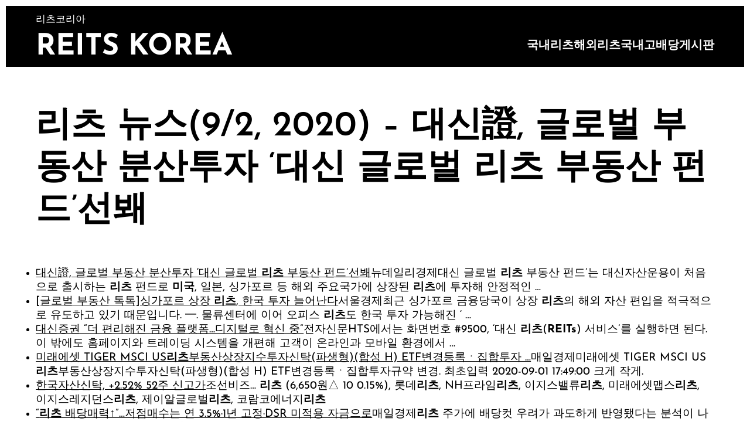

--- FILE ---
content_type: text/html; charset=UTF-8
request_url: http://reitskorea.co.kr/archives/519
body_size: 65004
content:
<!DOCTYPE html>
<html lang="ko-KR">
<head>
	<meta charset="UTF-8">
	<meta name="viewport" content="width=device-width, initial-scale=1" />
	<title>리츠 뉴스(9/2, 2020) &#8211; 대신證, 글로벌 부동산 분산투자 &#8216;대신 글로벌 리츠 부동산 펀드&#8217;선봬 &#8211; Reits Korea</title>
<meta name='robots' content='max-image-preview:large' />

<!-- WordPress KBoard plugin 6.4 - https://www.cosmosfarm.com/products/kboard -->
<link rel="alternate" href="http://reitskorea.co.kr/wp-content/plugins/kboard/rss.php" type="application/rss+xml" title="Reits Korea &raquo; KBoard 통합 피드">
<!-- WordPress KBoard plugin 6.4 - https://www.cosmosfarm.com/products/kboard -->

<link rel='dns-prefetch' href='//t1.daumcdn.net' />
<link rel='dns-prefetch' href='//www.googletagmanager.com' />
<link rel='dns-prefetch' href='//pagead2.googlesyndication.com' />
<link rel="alternate" type="application/rss+xml" title="Reits Korea &raquo; 피드" href="http://reitskorea.co.kr/feed" />
<link rel="alternate" type="application/rss+xml" title="Reits Korea &raquo; 댓글 피드" href="http://reitskorea.co.kr/comments/feed" />
<link rel="alternate" type="application/rss+xml" title="Reits Korea &raquo; 리츠 뉴스(9/2, 2020) &#8211; 대신證, 글로벌 부동산 분산투자 &#8216;대신 글로벌 리츠 부동산 펀드&#8217;선봬 댓글 피드" href="http://reitskorea.co.kr/archives/519/feed" />
<script type="text/javascript">
/* <![CDATA[ */
window._wpemojiSettings = {"baseUrl":"https:\/\/s.w.org\/images\/core\/emoji\/15.0.3\/72x72\/","ext":".png","svgUrl":"https:\/\/s.w.org\/images\/core\/emoji\/15.0.3\/svg\/","svgExt":".svg","source":{"concatemoji":"http:\/\/reitskorea.co.kr\/wp-includes\/js\/wp-emoji-release.min.js?ver=6.5.7"}};
/*! This file is auto-generated */
!function(i,n){var o,s,e;function c(e){try{var t={supportTests:e,timestamp:(new Date).valueOf()};sessionStorage.setItem(o,JSON.stringify(t))}catch(e){}}function p(e,t,n){e.clearRect(0,0,e.canvas.width,e.canvas.height),e.fillText(t,0,0);var t=new Uint32Array(e.getImageData(0,0,e.canvas.width,e.canvas.height).data),r=(e.clearRect(0,0,e.canvas.width,e.canvas.height),e.fillText(n,0,0),new Uint32Array(e.getImageData(0,0,e.canvas.width,e.canvas.height).data));return t.every(function(e,t){return e===r[t]})}function u(e,t,n){switch(t){case"flag":return n(e,"\ud83c\udff3\ufe0f\u200d\u26a7\ufe0f","\ud83c\udff3\ufe0f\u200b\u26a7\ufe0f")?!1:!n(e,"\ud83c\uddfa\ud83c\uddf3","\ud83c\uddfa\u200b\ud83c\uddf3")&&!n(e,"\ud83c\udff4\udb40\udc67\udb40\udc62\udb40\udc65\udb40\udc6e\udb40\udc67\udb40\udc7f","\ud83c\udff4\u200b\udb40\udc67\u200b\udb40\udc62\u200b\udb40\udc65\u200b\udb40\udc6e\u200b\udb40\udc67\u200b\udb40\udc7f");case"emoji":return!n(e,"\ud83d\udc26\u200d\u2b1b","\ud83d\udc26\u200b\u2b1b")}return!1}function f(e,t,n){var r="undefined"!=typeof WorkerGlobalScope&&self instanceof WorkerGlobalScope?new OffscreenCanvas(300,150):i.createElement("canvas"),a=r.getContext("2d",{willReadFrequently:!0}),o=(a.textBaseline="top",a.font="600 32px Arial",{});return e.forEach(function(e){o[e]=t(a,e,n)}),o}function t(e){var t=i.createElement("script");t.src=e,t.defer=!0,i.head.appendChild(t)}"undefined"!=typeof Promise&&(o="wpEmojiSettingsSupports",s=["flag","emoji"],n.supports={everything:!0,everythingExceptFlag:!0},e=new Promise(function(e){i.addEventListener("DOMContentLoaded",e,{once:!0})}),new Promise(function(t){var n=function(){try{var e=JSON.parse(sessionStorage.getItem(o));if("object"==typeof e&&"number"==typeof e.timestamp&&(new Date).valueOf()<e.timestamp+604800&&"object"==typeof e.supportTests)return e.supportTests}catch(e){}return null}();if(!n){if("undefined"!=typeof Worker&&"undefined"!=typeof OffscreenCanvas&&"undefined"!=typeof URL&&URL.createObjectURL&&"undefined"!=typeof Blob)try{var e="postMessage("+f.toString()+"("+[JSON.stringify(s),u.toString(),p.toString()].join(",")+"));",r=new Blob([e],{type:"text/javascript"}),a=new Worker(URL.createObjectURL(r),{name:"wpTestEmojiSupports"});return void(a.onmessage=function(e){c(n=e.data),a.terminate(),t(n)})}catch(e){}c(n=f(s,u,p))}t(n)}).then(function(e){for(var t in e)n.supports[t]=e[t],n.supports.everything=n.supports.everything&&n.supports[t],"flag"!==t&&(n.supports.everythingExceptFlag=n.supports.everythingExceptFlag&&n.supports[t]);n.supports.everythingExceptFlag=n.supports.everythingExceptFlag&&!n.supports.flag,n.DOMReady=!1,n.readyCallback=function(){n.DOMReady=!0}}).then(function(){return e}).then(function(){var e;n.supports.everything||(n.readyCallback(),(e=n.source||{}).concatemoji?t(e.concatemoji):e.wpemoji&&e.twemoji&&(t(e.twemoji),t(e.wpemoji)))}))}((window,document),window._wpemojiSettings);
/* ]]> */
</script>
<style id='wp-emoji-styles-inline-css' type='text/css'>

	img.wp-smiley, img.emoji {
		display: inline !important;
		border: none !important;
		box-shadow: none !important;
		height: 1em !important;
		width: 1em !important;
		margin: 0 0.07em !important;
		vertical-align: -0.1em !important;
		background: none !important;
		padding: 0 !important;
	}
</style>
<link rel='stylesheet' id='wp-block-library-css' href='http://reitskorea.co.kr/wp-includes/css/dist/block-library/style.min.css?ver=6.5.7' type='text/css' media='all' />
<style id='wp-block-library-theme-inline-css' type='text/css'>
.wp-block-audio figcaption{color:#555;font-size:13px;text-align:center}.is-dark-theme .wp-block-audio figcaption{color:#ffffffa6}.wp-block-audio{margin:0 0 1em}.wp-block-code{border:1px solid #ccc;border-radius:4px;font-family:Menlo,Consolas,monaco,monospace;padding:.8em 1em}.wp-block-embed figcaption{color:#555;font-size:13px;text-align:center}.is-dark-theme .wp-block-embed figcaption{color:#ffffffa6}.wp-block-embed{margin:0 0 1em}.blocks-gallery-caption{color:#555;font-size:13px;text-align:center}.is-dark-theme .blocks-gallery-caption{color:#ffffffa6}.wp-block-image figcaption{color:#555;font-size:13px;text-align:center}.is-dark-theme .wp-block-image figcaption{color:#ffffffa6}.wp-block-image{margin:0 0 1em}.wp-block-pullquote{border-bottom:4px solid;border-top:4px solid;color:currentColor;margin-bottom:1.75em}.wp-block-pullquote cite,.wp-block-pullquote footer,.wp-block-pullquote__citation{color:currentColor;font-size:.8125em;font-style:normal;text-transform:uppercase}.wp-block-quote{border-left:.25em solid;margin:0 0 1.75em;padding-left:1em}.wp-block-quote cite,.wp-block-quote footer{color:currentColor;font-size:.8125em;font-style:normal;position:relative}.wp-block-quote.has-text-align-right{border-left:none;border-right:.25em solid;padding-left:0;padding-right:1em}.wp-block-quote.has-text-align-center{border:none;padding-left:0}.wp-block-quote.is-large,.wp-block-quote.is-style-large,.wp-block-quote.is-style-plain{border:none}.wp-block-search .wp-block-search__label{font-weight:700}.wp-block-search__button{border:1px solid #ccc;padding:.375em .625em}:where(.wp-block-group.has-background){padding:1.25em 2.375em}.wp-block-separator.has-css-opacity{opacity:.4}.wp-block-separator{border:none;border-bottom:2px solid;margin-left:auto;margin-right:auto}.wp-block-separator.has-alpha-channel-opacity{opacity:1}.wp-block-separator:not(.is-style-wide):not(.is-style-dots){width:100px}.wp-block-separator.has-background:not(.is-style-dots){border-bottom:none;height:1px}.wp-block-separator.has-background:not(.is-style-wide):not(.is-style-dots){height:2px}.wp-block-table{margin:0 0 1em}.wp-block-table td,.wp-block-table th{word-break:normal}.wp-block-table figcaption{color:#555;font-size:13px;text-align:center}.is-dark-theme .wp-block-table figcaption{color:#ffffffa6}.wp-block-video figcaption{color:#555;font-size:13px;text-align:center}.is-dark-theme .wp-block-video figcaption{color:#ffffffa6}.wp-block-video{margin:0 0 1em}.wp-block-template-part.has-background{margin-bottom:0;margin-top:0;padding:1.25em 2.375em}
</style>
<style id='global-styles-inline-css' type='text/css'>
body{--wp--preset--color--black: #000000;--wp--preset--color--cyan-bluish-gray: #abb8c3;--wp--preset--color--white: #ffffff;--wp--preset--color--pale-pink: #f78da7;--wp--preset--color--vivid-red: #cf2e2e;--wp--preset--color--luminous-vivid-orange: #ff6900;--wp--preset--color--luminous-vivid-amber: #fcb900;--wp--preset--color--light-green-cyan: #7bdcb5;--wp--preset--color--vivid-green-cyan: #00d084;--wp--preset--color--pale-cyan-blue: #8ed1fc;--wp--preset--color--vivid-cyan-blue: #0693e3;--wp--preset--color--vivid-purple: #9b51e0;--wp--preset--gradient--vivid-cyan-blue-to-vivid-purple: linear-gradient(135deg,rgba(6,147,227,1) 0%,rgb(155,81,224) 100%);--wp--preset--gradient--light-green-cyan-to-vivid-green-cyan: linear-gradient(135deg,rgb(122,220,180) 0%,rgb(0,208,130) 100%);--wp--preset--gradient--luminous-vivid-amber-to-luminous-vivid-orange: linear-gradient(135deg,rgba(252,185,0,1) 0%,rgba(255,105,0,1) 100%);--wp--preset--gradient--luminous-vivid-orange-to-vivid-red: linear-gradient(135deg,rgba(255,105,0,1) 0%,rgb(207,46,46) 100%);--wp--preset--gradient--very-light-gray-to-cyan-bluish-gray: linear-gradient(135deg,rgb(238,238,238) 0%,rgb(169,184,195) 100%);--wp--preset--gradient--cool-to-warm-spectrum: linear-gradient(135deg,rgb(74,234,220) 0%,rgb(151,120,209) 20%,rgb(207,42,186) 40%,rgb(238,44,130) 60%,rgb(251,105,98) 80%,rgb(254,248,76) 100%);--wp--preset--gradient--blush-light-purple: linear-gradient(135deg,rgb(255,206,236) 0%,rgb(152,150,240) 100%);--wp--preset--gradient--blush-bordeaux: linear-gradient(135deg,rgb(254,205,165) 0%,rgb(254,45,45) 50%,rgb(107,0,62) 100%);--wp--preset--gradient--luminous-dusk: linear-gradient(135deg,rgb(255,203,112) 0%,rgb(199,81,192) 50%,rgb(65,88,208) 100%);--wp--preset--gradient--pale-ocean: linear-gradient(135deg,rgb(255,245,203) 0%,rgb(182,227,212) 50%,rgb(51,167,181) 100%);--wp--preset--gradient--electric-grass: linear-gradient(135deg,rgb(202,248,128) 0%,rgb(113,206,126) 100%);--wp--preset--gradient--midnight: linear-gradient(135deg,rgb(2,3,129) 0%,rgb(40,116,252) 100%);--wp--preset--font-size--small: 13px;--wp--preset--font-size--medium: 20px;--wp--preset--font-size--large: 36px;--wp--preset--font-size--x-large: 42px;--wp--preset--spacing--20: 0.44rem;--wp--preset--spacing--30: 0.67rem;--wp--preset--spacing--40: 1rem;--wp--preset--spacing--50: 1.5rem;--wp--preset--spacing--60: 2.25rem;--wp--preset--spacing--70: 3.38rem;--wp--preset--spacing--80: 5.06rem;--wp--preset--shadow--natural: 6px 6px 9px rgba(0, 0, 0, 0.2);--wp--preset--shadow--deep: 12px 12px 50px rgba(0, 0, 0, 0.4);--wp--preset--shadow--sharp: 6px 6px 0px rgba(0, 0, 0, 0.2);--wp--preset--shadow--outlined: 6px 6px 0px -3px rgba(255, 255, 255, 1), 6px 6px rgba(0, 0, 0, 1);--wp--preset--shadow--crisp: 6px 6px 0px rgba(0, 0, 0, 1);}body { margin: 0;--wp--style--global--content-size: 3000px;--wp--style--global--wide-size: 3000px; }.wp-site-blocks > .alignleft { float: left; margin-right: 2em; }.wp-site-blocks > .alignright { float: right; margin-left: 2em; }.wp-site-blocks > .aligncenter { justify-content: center; margin-left: auto; margin-right: auto; }:where(.wp-site-blocks) > * { margin-block-start: 24px; margin-block-end: 0; }:where(.wp-site-blocks) > :first-child:first-child { margin-block-start: 0; }:where(.wp-site-blocks) > :last-child:last-child { margin-block-end: 0; }body { --wp--style--block-gap: 24px; }:where(body .is-layout-flow)  > :first-child:first-child{margin-block-start: 0;}:where(body .is-layout-flow)  > :last-child:last-child{margin-block-end: 0;}:where(body .is-layout-flow)  > *{margin-block-start: 24px;margin-block-end: 0;}:where(body .is-layout-constrained)  > :first-child:first-child{margin-block-start: 0;}:where(body .is-layout-constrained)  > :last-child:last-child{margin-block-end: 0;}:where(body .is-layout-constrained)  > *{margin-block-start: 24px;margin-block-end: 0;}:where(body .is-layout-flex) {gap: 24px;}:where(body .is-layout-grid) {gap: 24px;}body .is-layout-flow > .alignleft{float: left;margin-inline-start: 0;margin-inline-end: 2em;}body .is-layout-flow > .alignright{float: right;margin-inline-start: 2em;margin-inline-end: 0;}body .is-layout-flow > .aligncenter{margin-left: auto !important;margin-right: auto !important;}body .is-layout-constrained > .alignleft{float: left;margin-inline-start: 0;margin-inline-end: 2em;}body .is-layout-constrained > .alignright{float: right;margin-inline-start: 2em;margin-inline-end: 0;}body .is-layout-constrained > .aligncenter{margin-left: auto !important;margin-right: auto !important;}body .is-layout-constrained > :where(:not(.alignleft):not(.alignright):not(.alignfull)){max-width: var(--wp--style--global--content-size);margin-left: auto !important;margin-right: auto !important;}body .is-layout-constrained > .alignwide{max-width: var(--wp--style--global--wide-size);}body .is-layout-flex{display: flex;}body .is-layout-flex{flex-wrap: wrap;align-items: center;}body .is-layout-flex > *{margin: 0;}body .is-layout-grid{display: grid;}body .is-layout-grid > *{margin: 0;}body{padding-top: 0px;padding-right: 0px;padding-bottom: 0px;padding-left: 0px;}a:where(:not(.wp-element-button)){text-decoration: underline;}.wp-element-button, .wp-block-button__link{background-color: #32373c;border-width: 0;color: #fff;font-family: inherit;font-size: inherit;line-height: inherit;padding: calc(0.667em + 2px) calc(1.333em + 2px);text-decoration: none;}.has-black-color{color: var(--wp--preset--color--black) !important;}.has-cyan-bluish-gray-color{color: var(--wp--preset--color--cyan-bluish-gray) !important;}.has-white-color{color: var(--wp--preset--color--white) !important;}.has-pale-pink-color{color: var(--wp--preset--color--pale-pink) !important;}.has-vivid-red-color{color: var(--wp--preset--color--vivid-red) !important;}.has-luminous-vivid-orange-color{color: var(--wp--preset--color--luminous-vivid-orange) !important;}.has-luminous-vivid-amber-color{color: var(--wp--preset--color--luminous-vivid-amber) !important;}.has-light-green-cyan-color{color: var(--wp--preset--color--light-green-cyan) !important;}.has-vivid-green-cyan-color{color: var(--wp--preset--color--vivid-green-cyan) !important;}.has-pale-cyan-blue-color{color: var(--wp--preset--color--pale-cyan-blue) !important;}.has-vivid-cyan-blue-color{color: var(--wp--preset--color--vivid-cyan-blue) !important;}.has-vivid-purple-color{color: var(--wp--preset--color--vivid-purple) !important;}.has-black-background-color{background-color: var(--wp--preset--color--black) !important;}.has-cyan-bluish-gray-background-color{background-color: var(--wp--preset--color--cyan-bluish-gray) !important;}.has-white-background-color{background-color: var(--wp--preset--color--white) !important;}.has-pale-pink-background-color{background-color: var(--wp--preset--color--pale-pink) !important;}.has-vivid-red-background-color{background-color: var(--wp--preset--color--vivid-red) !important;}.has-luminous-vivid-orange-background-color{background-color: var(--wp--preset--color--luminous-vivid-orange) !important;}.has-luminous-vivid-amber-background-color{background-color: var(--wp--preset--color--luminous-vivid-amber) !important;}.has-light-green-cyan-background-color{background-color: var(--wp--preset--color--light-green-cyan) !important;}.has-vivid-green-cyan-background-color{background-color: var(--wp--preset--color--vivid-green-cyan) !important;}.has-pale-cyan-blue-background-color{background-color: var(--wp--preset--color--pale-cyan-blue) !important;}.has-vivid-cyan-blue-background-color{background-color: var(--wp--preset--color--vivid-cyan-blue) !important;}.has-vivid-purple-background-color{background-color: var(--wp--preset--color--vivid-purple) !important;}.has-black-border-color{border-color: var(--wp--preset--color--black) !important;}.has-cyan-bluish-gray-border-color{border-color: var(--wp--preset--color--cyan-bluish-gray) !important;}.has-white-border-color{border-color: var(--wp--preset--color--white) !important;}.has-pale-pink-border-color{border-color: var(--wp--preset--color--pale-pink) !important;}.has-vivid-red-border-color{border-color: var(--wp--preset--color--vivid-red) !important;}.has-luminous-vivid-orange-border-color{border-color: var(--wp--preset--color--luminous-vivid-orange) !important;}.has-luminous-vivid-amber-border-color{border-color: var(--wp--preset--color--luminous-vivid-amber) !important;}.has-light-green-cyan-border-color{border-color: var(--wp--preset--color--light-green-cyan) !important;}.has-vivid-green-cyan-border-color{border-color: var(--wp--preset--color--vivid-green-cyan) !important;}.has-pale-cyan-blue-border-color{border-color: var(--wp--preset--color--pale-cyan-blue) !important;}.has-vivid-cyan-blue-border-color{border-color: var(--wp--preset--color--vivid-cyan-blue) !important;}.has-vivid-purple-border-color{border-color: var(--wp--preset--color--vivid-purple) !important;}.has-vivid-cyan-blue-to-vivid-purple-gradient-background{background: var(--wp--preset--gradient--vivid-cyan-blue-to-vivid-purple) !important;}.has-light-green-cyan-to-vivid-green-cyan-gradient-background{background: var(--wp--preset--gradient--light-green-cyan-to-vivid-green-cyan) !important;}.has-luminous-vivid-amber-to-luminous-vivid-orange-gradient-background{background: var(--wp--preset--gradient--luminous-vivid-amber-to-luminous-vivid-orange) !important;}.has-luminous-vivid-orange-to-vivid-red-gradient-background{background: var(--wp--preset--gradient--luminous-vivid-orange-to-vivid-red) !important;}.has-very-light-gray-to-cyan-bluish-gray-gradient-background{background: var(--wp--preset--gradient--very-light-gray-to-cyan-bluish-gray) !important;}.has-cool-to-warm-spectrum-gradient-background{background: var(--wp--preset--gradient--cool-to-warm-spectrum) !important;}.has-blush-light-purple-gradient-background{background: var(--wp--preset--gradient--blush-light-purple) !important;}.has-blush-bordeaux-gradient-background{background: var(--wp--preset--gradient--blush-bordeaux) !important;}.has-luminous-dusk-gradient-background{background: var(--wp--preset--gradient--luminous-dusk) !important;}.has-pale-ocean-gradient-background{background: var(--wp--preset--gradient--pale-ocean) !important;}.has-electric-grass-gradient-background{background: var(--wp--preset--gradient--electric-grass) !important;}.has-midnight-gradient-background{background: var(--wp--preset--gradient--midnight) !important;}.has-small-font-size{font-size: var(--wp--preset--font-size--small) !important;}.has-medium-font-size{font-size: var(--wp--preset--font-size--medium) !important;}.has-large-font-size{font-size: var(--wp--preset--font-size--large) !important;}.has-x-large-font-size{font-size: var(--wp--preset--font-size--x-large) !important;}
.wp-block-navigation a:where(:not(.wp-element-button)){color: inherit;}
.wp-block-pullquote{font-size: 1.5em;line-height: 1.6;}
</style>
<link rel='stylesheet' id='topbar-css' href='http://reitskorea.co.kr/wp-content/plugins/top-bar/inc/../css/topbar_style.css?ver=6.5.7' type='text/css' media='all' />
<link rel='stylesheet' id='martanda-style-css' href='http://reitskorea.co.kr/wp-content/themes/martanda/style.min.css?ver=1.0.1' type='text/css' media='all' />
<style id='martanda-style-inline-css' type='text/css'>

		@font-face{
			font-family: 'Josefin Sans';
			font-weight: 100;
			font-style: normal;
			font-stretch: normal;
			font-display: swap;
			src: url('http://reitskorea.co.kr/wp-content/themes/martanda/fonts/JosefinSans-Thin.woff2') format('woff2');
		}@font-face{
			font-family: 'Josefin Sans';
			font-weight: 100;
			font-style: italic;
			font-stretch: normal;
			font-display: swap;
			src: url('http://reitskorea.co.kr/wp-content/themes/martanda/fonts/JosefinSans-ThinItalic.woff2') format('woff2');
		}
		@font-face{
			font-family: 'Josefin Sans';
			font-weight: 200;
			font-style: normal;
			font-stretch: normal;
			font-display: swap;
			src: url('http://reitskorea.co.kr/wp-content/themes/martanda/fonts/JosefinSans-ExtraLight.woff2') format('woff2');
		}
		@font-face{
			font-family: 'Josefin Sans';
			font-weight: 200;
			font-style: italic;
			font-stretch: normal;
			font-display: swap;
			src: url('http://reitskorea.co.kr/wp-content/themes/martanda/fonts/JosefinSans-ExtraLightItalic.woff2') format('woff2');
		}
		@font-face{
			font-family: 'Josefin Sans';
			font-weight: 300;
			font-style: normal;
			font-stretch: normal;
			font-display: swap;
			src: url('http://reitskorea.co.kr/wp-content/themes/martanda/fonts/JosefinSans-Light.woff2') format('woff2');
		}
		@font-face{
			font-family: 'Josefin Sans';
			font-weight: 300;
			font-style: italic;
			font-stretch: normal;
			font-display: swap;
			src: url('http://reitskorea.co.kr/wp-content/themes/martanda/fonts/JosefinSans-LightItalic.woff2') format('woff2');
		}
		@font-face{
			font-family: 'Josefin Sans';
			font-weight: 400;
			font-style: normal;
			font-stretch: normal;
			font-display: swap;
			src: url('http://reitskorea.co.kr/wp-content/themes/martanda/fonts/JosefinSans-Regular.woff2') format('woff2');
		}
		@font-face{
			font-family: 'Josefin Sans';
			font-weight: 400;
			font-style: italic;
			font-stretch: normal;
			font-display: swap;
			src: url('http://reitskorea.co.kr/wp-content/themes/martanda/fonts/JosefinSans-Italic.woff2') format('woff2');
		}
		@font-face{
			font-family: 'Josefin Sans';
			font-weight: 500;
			font-style: normal;
			font-stretch: normal;
			font-display: swap;
			src: url('http://reitskorea.co.kr/wp-content/themes/martanda/fonts/JosefinSans-Medium.woff2') format('woff2');
		}
		@font-face{
			font-family: 'Josefin Sans';
			font-weight: 500;
			font-style: italic;
			font-stretch: normal;
			font-display: swap;
			src: url('http://reitskorea.co.kr/wp-content/themes/martanda/fonts/JosefinSans-MediumItalic.woff2') format('woff2');
		}
		@font-face{
			font-family: 'Josefin Sans';
			font-weight: 600;
			font-style: normal;
			font-stretch: normal;
			font-display: swap;
			src: url('http://reitskorea.co.kr/wp-content/themes/martanda/fonts/JosefinSans-SemiBold.woff2') format('woff2');
		}
		@font-face{
			font-family: 'Josefin Sans';
			font-weight: 600;
			font-style: italic;
			font-stretch: normal;
			font-display: swap;
			src: url('http://reitskorea.co.kr/wp-content/themes/martanda/fonts/JosefinSans-SemiBoldItalic.woff2') format('woff2');
		}
		@font-face{
			font-family: 'Josefin Sans';
			font-weight: 700;
			font-style: normal;
			font-stretch: normal;
			font-display: swap;
			src: url('http://reitskorea.co.kr/wp-content/themes/martanda/fonts/JosefinSans-Bold.woff2') format('woff2');
		}
		@font-face{
			font-family: 'Josefin Sans';
			font-weight: 700;
			font-style: italic;
			font-stretch: normal;
			font-display: swap;
			src: url('http://reitskorea.co.kr/wp-content/themes/martanda/fonts/JosefinSans-BoldItalic.woff2') format('woff2');
		}
		@font-face{
			font-family: 'Josefin Sans';
			font-weight: 800;
			font-style: normal;
			font-stretch: normal;
			font-display: swap;
			src: url('http://reitskorea.co.kr/wp-content/themes/martanda/fonts/JosefinSans-Bold.woff2') format('woff2');
		}
		@font-face{
			font-family: 'Josefin Sans';
			font-weight: 800;
			font-style: italic;
			font-stretch: normal;
			font-display: swap;
			src: url('http://reitskorea.co.kr/wp-content/themes/martanda/fonts/JosefinSans-BoldItalic.woff2') format('woff2');
		}
		@font-face{
			font-family: 'Josefin Sans';
			font-weight: 900;
			font-style: normal;
			font-stretch: normal;
			font-display: swap;
			src: url('http://reitskorea.co.kr/wp-content/themes/martanda/fonts/JosefinSans-Bold.woff2') format('woff2');
		}
		@font-face{
			font-family: 'Josefin Sans';
			font-weight: 900;
			font-style: italic;
			font-stretch: normal;
			font-display: swap;
			src: url('http://reitskorea.co.kr/wp-content/themes/martanda/fonts/JosefinSans-BoldItalic.woff2') format('woff2');
		}
		body{--martanda--font-body:Josefin Sans;--martanda--font-site-title:Josefin Sans;--martanda--font-navigation:Josefin Sans;--martanda--font-buttons:Josefin Sans;--martanda--font-heading-1:Josefin Sans;--martanda--font-heading-2:Josefin Sans;--martanda--font-heading-3:Josefin Sans;--martanda--font-heading-4:Josefin Sans;--martanda--font-heading-5:Josefin Sans;--martanda--font-heading-6:Josefin Sans;--martanda--font-footer:Josefin Sans;--martanda--font-fixed-side:Josefin Sans;}body{--martanda--body-background:#ffffff;--martanda--text-color:#000000;--martanda--link-color:#000000;--martanda--link-color-hover:#333333;--martanda--header-background-color:#000000;--martanda--header-text-color:#ffffff;--martanda--header-link-color:#ffffff;--martanda--header-link-hover-color:#dddddd;--martanda--sticky-header-background-color:#000000;--martanda--site-title-color:#ffffff;--martanda--navigation-text-color:#ffffff;--martanda--navigation-text-hover-color:#dddddd;--martanda--navigation-text-current_color:#ffffff;--martanda--subnavigation-background-color:#000000;--martanda--subnavigation-text-color:#ffffff;--martanda--subnavigation-background-hover-color:#000000;--martanda--subnavigation-text-hover-color:#dddddd;--martanda--form-button-background-color:#ffffff;--martanda--form-button-background-color-hover:#000000;--martanda--form-button-text-color:#000000;--martanda--form-button-text-color-hover:#ffffff;--martanda--form-button-border-color:#000000;--martanda--form-button-border-color-hover:#000000;--martanda--fixed-side-content-background-color:#000000;--martanda--fixed-side-content-text-color:#ffffff;--martanda--fixed-side-content-link-color:#ffffff;--martanda--fixed-side-content-link-hover-color:#dddddd;--martanda--back-to-top-background-color:rgba(0,0,0,0.7);--martanda--back-to-top-text-color:#ffffff;--martanda--back-to-top-background-color-hover:#000000;--martanda--back-to-top-text-color-hover:#ffffff;--martanda--form-text-color:#000000;--martanda--form-background-color:#ffffff;--martanda--form-border-color:#000000;--martanda--form-background-color-focus:#000000;--martanda--form-text-color-focus:#ffffff;--martanda--form-border-color-focus:#000000;--martanda--footer-text-color:#ffffff;--martanda--footer-background-color:#000000;--martanda--footer-link-color:#ffffff;--martanda--footer-link-hover-color:#dddddd;--martanda--scrollbar-track-color:#000000;--martanda--scrollbar-thumb-color:#ffffff;--martanda--scrollbar-thumb-hover-color:#eeeeee;--martanda--wc-sale-sticker-background:#000000;--martanda--wc-sale-sticker-text:#ffffff;--martanda--wc-price-color:#000000;--martanda--wc-product-tab:#333333;--martanda--wc-product-tab-highlight:#000000;--martanda--button-border-style:solid;--martanda--button-border:1px;--martanda--button-radius:0px;--martanda--button-rotate:rotate(0deg);--martanda--fixed-side-margin-top:200px;--martanda--fixed-side-margin-right:0px;--martanda--fixed-side-margin-bottom:0px;--martanda--fixed-side-margin-left:0px;--martanda--fixed-side-top:8px;--martanda--fixed-side-right:7px;--martanda--fixed-side-bottom:8px;--martanda--fixed-side-left:5px;--martanda--button-top:10px;--martanda--button-right:25px;--martanda--button-bottom:8px;--martanda--button-left:25px;--martanda--container-width:1170px;--martanda--content-top:2vw;--martanda--content-right:4vw;--martanda--content-bottom:2vw;--martanda--content-left:4vw;--martanda--mobile-content-top:2vw;--martanda--mobile-content-right:2vw;--martanda--mobile-content-bottom:2vw;--martanda--mobile-content-left:2vw;--martanda--side-top:10px;--martanda--side-right:10px;--martanda--side-bottom:10px;--martanda--side-left:10px;--martanda--mobile-side-top:0px;--martanda--mobile-side-right:0px;--martanda--mobile-side-bottom:0px;--martanda--mobile-side-left:0px;--martanda--side-padding-radius:0px;--martanda--body-font-weight:400;--martanda--body-font-transform:none;--martanda--body-font-size:19px;--martanda--body-line-height:1.3;--martanda--site-title-font-weight:700;--martanda--site-title-font-transform:uppercase;--martanda--site-title-font-size:50px;--martanda--mobile-site-title-font-size:25px;--martanda--navigation-font-weight:700;--martanda--navigation-font-transform:none;--martanda--navigation-font-size:20px;--martanda--tablet-navigation-font-size:18px;--martanda--mobile-navigation-font-size:12px;--martanda--buttons-font-weight:700;--martanda--buttons-font-transform:none;--martanda--buttons-font-size:19px;--martanda--heading-1-weight:600;--martanda--heading-1-transform:none;--martanda--heading-1-font-size:60px;--martanda--mobile-heading-1-font-size:30px;--martanda--heading-1-line-height:1.2em;--martanda--heading-2-weight:600;--martanda--heading-2-transform:none;--martanda--heading-2-font-size:32px;--martanda--mobile-heading-2-font-size:25px;--martanda--heading-2-line-height:1.2em;--martanda--heading-3-weight:600;--martanda--heading-3-transform:none;--martanda--heading-3-font-size:25px;--martanda--heading-3-line-height:1.2em;--martanda--heading-4-weight:normal;--martanda--heading-4-transform:none;--martanda--heading-4-font-size:20px;--martanda--heading-4-line-height:1em;--martanda--heading-5-weight:normal;--martanda--heading-5-transform:none;--martanda--heading-5-font-size:20px;--martanda--heading-5-line-height:1em;--martanda--heading-6-weight:normal;--martanda--heading-6-transform:none;--martanda--heading-6-font-size:20px;--martanda--heading-6-line-height:1em;--martanda--footer-weight:600;--martanda--footer-transform:none;--martanda--footer-font-size:18px;--martanda--fixed-side-font-weight:700;--martanda--fixed-side-font-transform:none;--martanda--fixed-side-font-size:22px;--martanda--def-cursor-image:url(), auto;--martanda--pointer-cursor-image:url(), auto;--martanda--form-padding-top:0.8rem;--martanda--form-padding-right:1rem;--martanda--form-padding-bottom:0.8rem;--martanda--form-padding-left:1rem;--martanda--form-border-radius:0px;--martanda--form-border-width:2px;--martanda--form-border-style:solid;--martanda--form-checkbox-size:30px;--martanda--form-checkbox-innersize:18px;--martanda--form-checkbox-padding:4px;--martanda--form-checkbox-bordersize:2px;--martanda--scrollbar-width:12px;--martanda--scrollbar-radius:3px;}
</style>
<link rel='stylesheet' id='kboard-comments-skin-default-css' href='http://reitskorea.co.kr/wp-content/plugins/kboard-comments/skin/default/style.css?ver=5.3' type='text/css' media='all' />
<link rel='stylesheet' id='kboard-editor-media-css' href='http://reitskorea.co.kr/wp-content/plugins/kboard/template/css/editor_media.css?ver=6.4' type='text/css' media='all' />
<link rel='stylesheet' id='kboard-skin-default-css' href='http://reitskorea.co.kr/wp-content/plugins/kboard/skin/default/style.css?ver=6.4' type='text/css' media='all' />
<script type="text/javascript" src="http://reitskorea.co.kr/wp-includes/js/jquery/jquery.min.js?ver=3.7.1" id="jquery-core-js"></script>
<script type="text/javascript" src="http://reitskorea.co.kr/wp-includes/js/jquery/jquery-migrate.min.js?ver=3.4.1" id="jquery-migrate-js"></script>
<script type="text/javascript" id="topbar_frontjs-js-extra">
/* <![CDATA[ */
var tpbr_settings = {"fixed":"notfixed","user_who":"notloggedin","guests_or_users":"all","message":"\ub9e4\uc77c \ub9ac\uce20\uc758 \uc0c8\ub85c\uc6b4 \uacf5\uc2dc\ub97c \ud655\uc778\ud558\uc138\uc694","status":"inactive","yn_button":"nobutton","color":"#12bece","button_text":"\uc0c1\uc138 \ubcf4\uae30","button_url":"http:\/\/reitskorea.co.kr\/archives\/1321","button_behavior":"samewindow","is_admin_bar":"no","detect_sticky":"0"};
/* ]]> */
</script>
<script type="text/javascript" src="http://reitskorea.co.kr/wp-content/plugins/top-bar/inc/../js/tpbr_front.min.js?ver=6.5.7" id="topbar_frontjs-js"></script>
<link rel="https://api.w.org/" href="http://reitskorea.co.kr/wp-json/" /><link rel="alternate" type="application/json" href="http://reitskorea.co.kr/wp-json/wp/v2/posts/519" /><link rel="EditURI" type="application/rsd+xml" title="RSD" href="http://reitskorea.co.kr/xmlrpc.php?rsd" />
<meta name="generator" content="WordPress 6.5.7" />
<link rel="canonical" href="http://reitskorea.co.kr/archives/519" />
<link rel='shortlink' href='http://reitskorea.co.kr/?p=519' />
<link rel="alternate" type="application/json+oembed" href="http://reitskorea.co.kr/wp-json/oembed/1.0/embed?url=http%3A%2F%2Freitskorea.co.kr%2Farchives%2F519" />
<link rel="alternate" type="text/xml+oembed" href="http://reitskorea.co.kr/wp-json/oembed/1.0/embed?url=http%3A%2F%2Freitskorea.co.kr%2Farchives%2F519&#038;format=xml" />
<style type="text/css">
.feedzy-rss-link-icon:after {
	content: url("http://reitskorea.co.kr/wp-content/plugins/feedzy-rss-feeds/img/external-link.png");
	margin-left: 3px;
}
</style>
		<meta name="generator" content="Site Kit by Google 1.124.0" /><link rel="pingback" href="http://reitskorea.co.kr/xmlrpc.php">

<!-- Google AdSense meta tags added by Site Kit -->
<meta name="google-adsense-platform-account" content="ca-host-pub-2644536267352236">
<meta name="google-adsense-platform-domain" content="sitekit.withgoogle.com">
<!-- End Google AdSense meta tags added by Site Kit -->
<link rel="amphtml" href="http://reitskorea.co.kr/archives/519?amp=1">
<!-- 사이트 킷에 의해 추가된 구글 애드센스 스니펫 -->
<script type="text/javascript" async="async" src="https://pagead2.googlesyndication.com/pagead/js/adsbygoogle.js?client=ca-pub-3661100956787514&amp;host=ca-host-pub-2644536267352236" crossorigin="anonymous"></script>

<!-- 사이트 킷에 의해 추가된 구글 애드센스 스니펫 종료 -->
<style type="text/css">#kboard-default-list {
    display: block;
    zoom: 1;
    margin: 20px auto;
    width: 70%;
    color: black;
}</style></head>

<body itemtype='https://schema.org/Blog' itemscope='itemscope' class="post-template-default single single-post postid-519 single-format-standard wp-embed-responsive martanda-scrollbar ">
	    <div class="martanda-body-padding-content">
    	<a class="skip-link screen-reader-text" href="#content">Skip to content</a>
    	<div class="martanda-top-bar-content">
        	
<div class="wp-block-group topbar has-white-color has-black-background-color has-text-color has-background is-layout-constrained wp-container-core-group-is-layout-2 wp-block-group-is-layout-constrained" style="padding-top:15px;padding-right:4vw;padding-left:4vw">
<div class="wp-block-group alignwide is-content-justification-space-between is-layout-flex wp-container-core-group-is-layout-1 wp-block-group-is-layout-flex" style="margin-top:0px;margin-bottom:0px;padding-top:0px;padding-bottom:0">
<h4 class="wp-block-heading has-white-color has-text-color" style="font-size:0.9em;line-height:1;text-transform:uppercase">리츠코리아</h4>
</div>
</div>
        </div>
		        <div class="site-header-holder" data-minwidth="781">
		
<header class="wp-block-group site-header is-layout-constrained wp-container-core-group-is-layout-4 wp-block-group-is-layout-constrained" style="padding-top:0px;padding-right:4vw;padding-bottom:0px;padding-left:4vw">
<div class="wp-block-group alignwide is-content-justification-space-between is-layout-flex wp-container-core-group-is-layout-3 wp-block-group-is-layout-flex" style="margin-top:0px;margin-bottom:0px;padding-top:0px;padding-bottom:0"><h1 style="padding-top:0vw;padding-right:0vw;padding-left:0vw;padding-bottom:0vw; line-height:1.2;" class="has-link-color wp-block-site-title wp-elements-a2b4a6bc73ddeae2a7378bde22baf4c0"><a href="http://reitskorea.co.kr" target="_self" rel="home">Reits Korea</a></h1>

<nav class="is-responsive items-justified-right wp-block-navigation is-horizontal is-content-justification-right is-layout-flex wp-container-core-navigation-is-layout-1 wp-block-navigation-is-layout-flex" aria-label="" 
		 data-wp-interactive="core/navigation" data-wp-context='{"overlayOpenedBy":{"click":false,"hover":false,"focus":false},"type":"overlay","roleAttribute":"","ariaLabel":"\uba54\ub274"}'><button aria-haspopup="dialog" aria-label="메뉴 열기" class="wp-block-navigation__responsive-container-open " 
				data-wp-on--click="actions.openMenuOnClick"
				data-wp-on--keydown="actions.handleMenuKeydown"
			><svg width="24" height="24" xmlns="http://www.w3.org/2000/svg" viewBox="0 0 24 24" aria-hidden="true" focusable="false"><rect x="4" y="7.5" width="16" height="1.5" /><rect x="4" y="15" width="16" height="1.5" /></svg></button>
				<div class="wp-block-navigation__responsive-container  has-background has-two-background-color" style="" id="modal-1" 
				data-wp-class--has-modal-open="state.isMenuOpen"
				data-wp-class--is-menu-open="state.isMenuOpen"
				data-wp-watch="callbacks.initMenu"
				data-wp-on--keydown="actions.handleMenuKeydown"
				data-wp-on--focusout="actions.handleMenuFocusout"
				tabindex="-1"
			>
					<div class="wp-block-navigation__responsive-close" tabindex="-1">
						<div class="wp-block-navigation__responsive-dialog" 
				data-wp-bind--aria-modal="state.ariaModal"
				data-wp-bind--aria-label="state.ariaLabel"
				data-wp-bind--role="state.roleAttribute"
			>
							<button aria-label="메뉴 닫기" class="wp-block-navigation__responsive-container-close" 
				data-wp-on--click="actions.closeMenuOnClick"
			><svg xmlns="http://www.w3.org/2000/svg" viewBox="0 0 24 24" width="24" height="24" aria-hidden="true" focusable="false"><path d="M13 11.8l6.1-6.3-1-1-6.1 6.2-6.1-6.2-1 1 6.1 6.3-6.5 6.7 1 1 6.5-6.6 6.5 6.6 1-1z"></path></svg></button>
							<div class="wp-block-navigation__responsive-container-content" 
				data-wp-watch="callbacks.focusFirstElement"
			 id="modal-1-content">
								<ul class="wp-block-navigation__container is-responsive items-justified-right wp-block-navigation"><li class=" wp-block-navigation-item wp-block-navigation-link"><a class="wp-block-navigation-item__content"  href="http://reitskorea.co.kr/"><span class="wp-block-navigation-item__label">국내리츠</span></a></li><li class=" wp-block-navigation-item wp-block-navigation-link"><a class="wp-block-navigation-item__content"  href="http://reitskorea.co.kr/america"><span class="wp-block-navigation-item__label">해외리츠</span></a></li><li class=" wp-block-navigation-item wp-block-navigation-link"><a class="wp-block-navigation-item__content"  href="http://reitskorea.co.kr/kr_dividend"><span class="wp-block-navigation-item__label">국내고배당</span></a></li><li class=" wp-block-navigation-item wp-block-navigation-link"><a class="wp-block-navigation-item__content"  href="http://reitskorea.co.kr/board"><span class="wp-block-navigation-item__label">게시판</span></a></li></ul>
							</div>
						</div>
					</div>
				</div></nav></div>
</header>
        </div>
            
		<div id="page">
            <div id="content" class="site-content">
                
	<div id="primary" class="">
		<main id="main" class="site-main">
			
<div class="wp-block-group is-layout-constrained wp-block-group-is-layout-constrained"><h1 class="alignwide wp-block-post-title">리츠 뉴스(9/2, 2020) &#8211; 대신證, 글로벌 부동산 분산투자 &#8216;대신 글로벌 리츠 부동산 펀드&#8217;선봬</h1>



<div class="entry-content wp-block-post-content is-layout-constrained wp-block-post-content-is-layout-constrained">
<ul><li><a rel="noreferrer noopener" href="https://www.google.com/url?rct=j&amp;sa=t&amp;url=http://biz.newdaily.co.kr/site/data/html/2020/08/31/2020083100135.html&amp;ct=ga&amp;cd=CAAYADIcMTA1ODFmODczNjQwMjMwNzpjby5rcjprbzpLUg&amp;usg=AFQjCNGm7J10q9Te5EdSkGxeNze3upU5oQ" target="_blank">대신證, 글로벌 부동산 분산투자 &#8216;대신 글로벌 <strong>리츠</strong> 부동산 펀드&#8217;선봬</a>뉴데일리경제대신 글로벌 <strong>리츠</strong> 부동산 펀드&#8217;는 대신자산운용이 처음으로 출시하는 <strong>리츠</strong> 펀드로 <strong>미국</strong>, 일본, 싱가포르 등 해외 주요국가에 상장된 <strong>리츠</strong>에 투자해 안정적인 &#8230;</li><li><a rel="noreferrer noopener" href="https://www.google.com/url?rct=j&amp;sa=t&amp;url=https://www.sedaily.com/NewsVIew/1Z7P5QXD07&amp;ct=ga&amp;cd=CAAYADIcYjI1YzFlNzU4Y2E1ODgzNzpjby5rcjprbzpLUg&amp;usg=AFQjCNFQgoOnsnrEeWDq2_jgCtE1EJvTbg" target="_blank">[글로벌 부동산 톡톡]싱가포르 상장 <strong>리츠</strong>, 한국 투자 늘어난다</a>서울경제최근 싱가포르 금융당국이 상장 <strong>리츠</strong>의 해외 자산 편입을 적극적으로 유도하고 있기 때문입니다. ━. 물류센터에 이어 오피스 <strong>리츠</strong>도 한국 투자 가능해진 &#8216; &#8230;</li><li><a rel="noreferrer noopener" href="https://www.google.com/url?rct=j&amp;sa=t&amp;url=https://www.etnews.com/20200901000291&amp;ct=ga&amp;cd=CAAYATIcYjI1YzFlNzU4Y2E1ODgzNzpjby5rcjprbzpLUg&amp;usg=AFQjCNG2qIWKesmwmEp2-Mff37mqWfRDyA" target="_blank">대신증권 &#8220;더 편리해진 금융 플랫폼&#8230;디지털로 혁신 중&#8221;</a>전자신문HTS에서는 화면번호 #9500, &#8216;대신 <strong>리츠</strong>(<strong>REITs</strong>) 서비스&#8217;를 실행하면 된다. 이 밖에도 홈페이지와 트레이딩 시스템을 개편해 고객이 온라인과 모바일 환경에서 &#8230;</li><li><a rel="noreferrer noopener" href="https://www.google.com/url?rct=j&amp;sa=t&amp;url=http://vip.mk.co.kr/news/view/21/28/841652.html&amp;ct=ga&amp;cd=CAAYAjIcYjI1YzFlNzU4Y2E1ODgzNzpjby5rcjprbzpLUg&amp;usg=AFQjCNEfXv3ULPuRc56zup3jRxbrvpTuTg" target="_blank">미래에셋 TIGER MSCI US<strong>리츠</strong>부동산상장지수투자신탁(파생형)(합성 H) ETF변경등록ㆍ집합투자 &#8230;</a>매일경제미래에셋 TIGER MSCI US<strong>리츠</strong>부동산상장지수투자신탁(파생형)(합성 H) ETF변경등록ㆍ집합투자규약 변경. 최초입력 2020-09-01 17:49:00 크게 작게.</li><li><a rel="noreferrer noopener" href="https://www.google.com/url?rct=j&amp;sa=t&amp;url=https://biz.chosun.com/site/data/html_dir/2020/09/01/2020090102058.html&amp;ct=ga&amp;cd=CAAYAzIcYjI1YzFlNzU4Y2E1ODgzNzpjby5rcjprbzpLUg&amp;usg=AFQjCNFlAPXvMCGUgkUwB93FQRc2zME0sQ" target="_blank">한국자산신탁, +2.52% 52주 신고가</a>조선비즈&#8230; <strong>리츠</strong> (6,650원△ 10 0.15%), 롯데<strong>리츠</strong>, NH프라임<strong>리츠</strong>, 이지스밸류<strong>리츠</strong>, 미래에셋맵스<strong>리츠</strong>, 이지스레지던스<strong>리츠</strong>, 제이알글로벌<strong>리츠</strong>, 코람코에너지<strong>리츠</strong></li><li><a rel="noreferrer noopener" href="https://www.google.com/url?rct=j&amp;sa=t&amp;url=https://www.mk.co.kr/news/stock/view/2020/09/898650/&amp;ct=ga&amp;cd=CAAYBDIcYjI1YzFlNzU4Y2E1ODgzNzpjby5rcjprbzpLUg&amp;usg=AFQjCNExCN8iZUwS0R-zSHX3ONLhULl_CQ" target="_blank">&#8220;<strong>리츠</strong> 배당매력↑&#8221;…저점매수는 연 3.5%·1년 고정·DSR 미적용 자금으로</a>매일경제<strong>리츠</strong> 주가에 배당컷 우려가 과도하게 반영됐다는 분석이 나왔다. KTB투자증권은 &#8220;국내 <strong>리츠</strong>는 배당컷이 나오기 어려운 구조&#8221;라며 &#8220;기준금리가 0.75%인 &#8230;</li><li><a rel="noreferrer noopener" href="https://www.google.com/url?rct=j&amp;sa=t&amp;url=http://vip.mk.co.kr/news/view/21/20/1827015.html&amp;ct=ga&amp;cd=CAAYBTIcYjI1YzFlNzU4Y2E1ODgzNzpjby5rcjprbzpLUg&amp;usg=AFQjCNF7OP54nRP0SwEcm8wHffrinU2Gxg" target="_blank">&#8220;<strong>리츠</strong> 배당매력↑&#8221;…저점매수는 연 3.5%·1년 고정·DSR 미적용 자금으로</a>매일경제KTB투자증권은 &#8220;국내 <strong>리츠</strong>는 배당컷이 나오기 어려운 구조&#8221;라며 &#8220;기준금리가 0.75%인 상황에서 배당수익률 6%를 기대할 수 있다면 매력적인 구간&#8221;이라고 &#8230;</li><li><a rel="noreferrer noopener" href="https://www.google.com/url?rct=j&amp;sa=t&amp;url=http://www.newstomato.com/ReadNews.aspx%3Fno%3D992793&amp;ct=ga&amp;cd=CAAYBjIcYjI1YzFlNzU4Y2E1ODgzNzpjby5rcjprbzpLUg&amp;usg=AFQjCNFolR8zmo7mpC7_zI3AgujXolG51Q" target="_blank">[IB토마토]단점 극복한 이지스밸류플러스<strong>리츠</strong>, 재간접<strong>리츠</strong> 오해 풀까</a>뉴스토마토[IB토마토 윤준영 기자] 지난해까지만 해도 폭발적인 인기를 끌었던 <strong>리츠</strong>가 올해 들어 흥행 성적이 신통치 않다. 원인으로 가장 많이 지목되는 것이 바로 &#8230;</li><li><a rel="noreferrer noopener" href="https://www.google.com/url?rct=j&amp;sa=t&amp;url=https://paxnetnews.com/articles/64801&amp;ct=ga&amp;cd=CAAYBzIcYjI1YzFlNzU4Y2E1ODgzNzpjby5rcjprbzpLUg&amp;usg=AFQjCNFNsLGF5Z5jk-zuQNZU7Tza-0o1Qw" target="_blank">대신證, 디지털 전환 사활…新 성장동력 확보</a>팍스넷뉴스이 외에도 <strong>리츠</strong> 전용 통합금융서비스도 오픈해 국내외 <strong>리츠</strong> 소개 및 상품 라인업, 투자정보, 주문 등 <strong>리츠</strong> 관련 금융서비스를 온라인에서 통합 지원한다.</li><li><a rel="noreferrer noopener" href="https://www.google.com/url?rct=j&amp;sa=t&amp;url=https://www.mbn.co.kr/news/stock/4265758&amp;ct=ga&amp;cd=CAAYADIcYjI1YzFlNzU4Y2E1ODgzNzpjby5rcjprbzpLUg&amp;usg=AFQjCNG9Kjv3CnqF9gPWq33LoP8IY0TdiA" target="_blank">[특징주] 코람코에너지<strong>리츠</strong>, 코스피 상장 이튿날 반등</a>MBN코람코에너지<strong>리츠</strong>는 국내 최초로 주유소를 기초자산으로 하는 <strong>리츠</strong>로 코람코자산신탁이 자산관리를 맡았다. [김경택 기자 kissmaycry@mkinternet.com] [c &#8230;</li></ul>
</div>


<div class="wp-block-group is-layout-constrained wp-block-group-is-layout-constrained" style="padding-top:3em;padding-bottom:3em">
<hr class="wp-block-separator has-alpha-channel-opacity is-style-wide"/>



<div class="wp-block-columns alignwide is-layout-flex wp-container-core-columns-is-layout-1 wp-block-columns-is-layout-flex" style="padding-top:var(--wp--preset--spacing--20)">
<div class="wp-block-column is-layout-flow wp-block-column-is-layout-flow" style="flex-basis:30%"><div style="font-style:normal;font-weight:600;" class="wp-block-post-author"><div class="wp-block-post-author__content"><p class="wp-block-post-author__name">ReitsKorea</p><p class="wp-block-post-author__bio"></p></div></div></div>



<div class="wp-block-column is-layout-flow wp-block-column-is-layout-flow" style="flex-basis:70%">
<div class="wp-block-group post-meta is-layout-flow wp-block-group-is-layout-flow"><div style="font-size:var(--wp--custom--font-sizes--x-small);" class="wp-block-post-date"><time datetime="2020-09-02T07:34:18+09:00"><a href="http://reitskorea.co.kr/archives/519">2020년 9월 2일</a></time></div>

<div style="font-size:var(--wp--custom--font-sizes--x-small)" class="taxonomy-category wp-block-post-terms"><a href="http://reitskorea.co.kr/archives/category/news" rel="tag">Daily news</a></div>

</div>
</div>
</div>
</div>



<div class="wp-block-comments wp-block-comments-query-loop">





	<div id="respond" class="comment-respond wp-block-post-comments-form">
		<h3 id="reply-title" class="comment-reply-title">답글 남기기 <small><a rel="nofollow" id="cancel-comment-reply-link" href="/archives/519#respond" style="display:none;">응답 취소</a></small></h3><form action="http://reitskorea.co.kr/wp-comments-post.php" method="post" id="commentform" class="comment-form" novalidate><p class="comment-notes"><span id="email-notes">이메일 주소는 공개되지 않습니다.</span> <span class="required-field-message">필수 필드는 <span class="required">*</span>로 표시됩니다</span></p><p class="comment-form-comment"><label for="comment">댓글 <span class="required">*</span></label> <textarea id="comment" name="comment" cols="45" rows="8" maxlength="65525" required></textarea></p><p class="comment-form-author"><label for="author">이름 <span class="required">*</span></label> <input id="author" name="author" type="text" value="" size="30" maxlength="245" autocomplete="name" required /></p>
<p class="comment-form-email"><label for="email">이메일 <span class="required">*</span></label> <input id="email" name="email" type="email" value="" size="30" maxlength="100" aria-describedby="email-notes" autocomplete="email" required /></p>
<p class="comment-form-url"><label for="url">웹사이트</label> <input id="url" name="url" type="url" value="" size="30" maxlength="200" autocomplete="url" /></p>
<p class="comment-form-cookies-consent"><input id="wp-comment-cookies-consent" name="wp-comment-cookies-consent" type="checkbox" value="yes" /> <label for="wp-comment-cookies-consent">다음 번 댓글 작성을 위해 이 브라우저에 이름, 이메일, 그리고 웹사이트를 저장합니다.</label></p>
<p class="form-submit"><input name="submit" type="submit" id="submit" class="submit" value="댓글 달기" /> <input type='hidden' name='comment_post_ID' value='519' id='comment_post_ID' />
<input type='hidden' name='comment_parent' id='comment_parent' value='0' />
</p></form>	</div><!-- #respond -->
	</div>



<hr class="wp-block-separator has-alpha-channel-opacity is-style-wide"/>



<div class="wp-block-columns alignwide next-prev-links is-layout-flex wp-container-core-columns-is-layout-2 wp-block-columns-is-layout-flex">
<div class="wp-block-column is-layout-flow wp-block-column-is-layout-flow" style="padding-top:1.75em;padding-bottom:0em"><div class="post-navigation-link-previous wp-block-post-navigation-link has-moderate-font-size"><a href="http://reitskorea.co.kr/archives/517" rel="prev">이전</a></div></div>



<div class="wp-block-column is-layout-flow wp-block-column-is-layout-flow" style="padding-top:1.75em;padding-bottom:0em"><div class="post-navigation-link-next has-text-align-right wp-block-post-navigation-link has-moderate-font-size"><a href="http://reitskorea.co.kr/archives/521" rel="next">다음</a></div></div>
</div>



<hr class="wp-block-separator has-alpha-channel-opacity is-style-wide"/>
</div>
		</main><!-- #main -->
	</div><!-- #primary -->

	            </div><!-- #content -->
		</div><!-- #page -->
        
        
        <div class="site-footer">
            
<div class="wp-block-group martanda-footer has-white-color has-black-background-color has-text-color has-background is-layout-constrained wp-block-group-is-layout-constrained" style="padding-top:2vw;padding-right:4vw;padding-bottom:2vw;padding-left:4vw">
<div class="wp-block-columns is-layout-flex wp-container-core-columns-is-layout-3 wp-block-columns-is-layout-flex" style="padding-top:10px">
<div class="wp-block-column has-one-background-color has-background is-layout-flow wp-block-column-is-layout-flow" style="flex-basis:25%">
<h2 class="wp-block-heading has-two-color has-text-color has-big-font-size" style="margin-bottom:3vh;padding-bottom:20px;text-transform:uppercase">ABOUT</h2>



<p><a href="http://reitskorea.co.kr/archives/909" data-type="URL" data-id="http://reitskorea.co.kr/archives/909">리츠코리아</a></p>



<h4 class="wp-block-heading"></h4>
</div>



<div class="wp-block-column has-white-color has-text-color is-layout-flow wp-block-column-is-layout-flow" style="flex-basis:55%">
<h2 class="wp-block-heading has-two-color has-text-color has-big-font-size" style="margin-bottom:3vh;padding-bottom:20px;text-transform:uppercase">Posts</h2>



<div class="wp-block-query is-layout-flow wp-block-query-is-layout-flow"><ul class="wp-block-post-template is-layout-flow wp-block-post-template-is-layout-flow"><li class="wp-block-post post-10949 post type-post status-publish format-standard hentry category-dart">
<h5 style="padding-top:0;padding-right:0;padding-bottom:0;padding-left:0;" class="wp-block-post-title"><a href="http://reitskorea.co.kr/archives/10949" target="_self" >(유가)이리츠코크렙 &#8211; 주식등의대량보유상황보고서(일반)</a></h5>
</li><li class="wp-block-post post-10948 post type-post status-publish format-standard hentry category-dart">
<h5 style="padding-top:0;padding-right:0;padding-bottom:0;padding-left:0;" class="wp-block-post-title"><a href="http://reitskorea.co.kr/archives/10948" target="_self" >(유가)롯데리츠 &#8211; [기재정정]부동산투자회사자금차입</a></h5>
</li><li class="wp-block-post post-10947 post type-post status-publish format-standard hentry category-dart">
<h5 style="padding-top:0;padding-right:0;padding-bottom:0;padding-left:0;" class="wp-block-post-title"><a href="http://reitskorea.co.kr/archives/10947" target="_self" >(유가)롯데리츠 &#8211; 매출액또는손익구조30%(대규모법인은15%)이상변경</a></h5>
</li><li class="wp-block-post post-10945 post type-post status-publish format-standard hentry category-dart">
<h5 style="padding-top:0;padding-right:0;padding-bottom:0;padding-left:0;" class="wp-block-post-title"><a href="http://reitskorea.co.kr/archives/10945" target="_self" >(유가)코람코라이프인프라리츠 &#8211; [기재정정]부동산투자회사부동산처분</a></h5>
</li><li class="wp-block-post post-10944 post type-post status-publish format-standard hentry category-dart">
<h5 style="padding-top:0;padding-right:0;padding-bottom:0;padding-left:0;" class="wp-block-post-title"><a href="http://reitskorea.co.kr/archives/10944" target="_self" >(유가)이지스밸류플러스리츠 &#8211; 반기보고서 (2025.11)</a></h5>
</li></ul></div>
</div>



<div class="wp-block-column is-layout-flow wp-block-column-is-layout-flow" style="flex-basis:20%">
<h2 class="wp-block-heading has-two-color has-text-color has-big-font-size" style="margin-bottom:3vh;padding-bottom:10px;text-transform:uppercase">Contact</h2>



<p>게시판 이용</p>
</div>
</div>
</div>
		<footer class="site-info" itemtype="https://schema.org/WPFooter" itemscope="itemscope">
			<div class="inside-site-info">
								<div class="copyright-bar">
					<span class="copyright">&copy; 2026 Reits Korea</span> &bull; Powered by <a href="https://wpkoi.com/martanda-wpkoi-wordpress-theme/" itemprop="url">WPKoi</a>				</div>
			</div>
		</footer><!-- .site-info -->
		        </div><!-- .site-footer -->
        
        <a title="Scroll back to top" rel="nofollow" href="#" class="martanda-back-to-top" style="opacity:0;visibility:hidden;" data-scroll-speed="400" data-start-scroll="300">
				<svg xmlns="http://www.w3.org/2000/svg" viewBox="0 0 448 512"><path d="M201.4 137.4c12.5-12.5 32.8-12.5 45.3 0l160 160c12.5 12.5 12.5 32.8 0 45.3s-32.8 12.5-45.3 0L224 205.3 86.6 342.6c-12.5 12.5-32.8 12.5-45.3 0s-12.5-32.8 0-45.3l160-160z"/></svg>
				<span class="screen-reader-text">Scroll back to top</span>
			</a><script type="text/javascript" id="wp-load-polyfill-importmap">
/* <![CDATA[ */
( HTMLScriptElement.supports && HTMLScriptElement.supports("importmap") ) || document.write( '<script src="http://reitskorea.co.kr/wp-includes/js/dist/vendor/wp-polyfill-importmap.min.js?ver=1.8.2"></scr' + 'ipt>' );
/* ]]> */
</script>
<script type="importmap" id="wp-importmap">
{"imports":{"@wordpress\/interactivity":"http:\/\/reitskorea.co.kr\/wp-includes\/js\/dist\/interactivity.min.js?ver=6.5.7"}}
</script>
<script type="module" src="http://reitskorea.co.kr/wp-includes/blocks/navigation/view.min.js?ver=6.5.7" id="@wordpress/block-library/navigation-js-module"></script>
<link rel="modulepreload" href="http://reitskorea.co.kr/wp-includes/js/dist/interactivity.min.js?ver=6.5.7" id="@wordpress/interactivity-js-modulepreload"><style id='core-block-supports-inline-css' type='text/css'>
.wp-container-core-group-is-layout-1.wp-container-core-group-is-layout-1{justify-content:space-between;}.wp-container-core-group-is-layout-2.wp-container-core-group-is-layout-2 > *{margin-block-start:0;margin-block-end:0;}.wp-container-core-group-is-layout-2.wp-container-core-group-is-layout-2.wp-container-core-group-is-layout-2.wp-container-core-group-is-layout-2 > * + *{margin-block-start:0.4vw;margin-block-end:0;}.wp-elements-a2b4a6bc73ddeae2a7378bde22baf4c0 a:where(:not(.wp-element-button)){color:var(--wp--preset--color--primary);}.wp-container-core-navigation-is-layout-1.wp-container-core-navigation-is-layout-1{gap:1vw;justify-content:flex-end;}.wp-container-core-group-is-layout-3.wp-container-core-group-is-layout-3{justify-content:space-between;}.wp-container-core-group-is-layout-4.wp-container-core-group-is-layout-4 > *{margin-block-start:0;margin-block-end:0;}.wp-container-core-group-is-layout-4.wp-container-core-group-is-layout-4.wp-container-core-group-is-layout-4.wp-container-core-group-is-layout-4 > * + *{margin-block-start:0.4vw;margin-block-end:0;}.wp-container-core-columns-is-layout-1.wp-container-core-columns-is-layout-1{flex-wrap:nowrap;}.wp-container-core-columns-is-layout-2.wp-container-core-columns-is-layout-2{flex-wrap:nowrap;}.wp-container-core-columns-is-layout-3.wp-container-core-columns-is-layout-3{flex-wrap:nowrap;gap:1vw;}
</style>
<script type="text/javascript" src="http://reitskorea.co.kr/wp-content/themes/martanda/js/back-to-top.min.js?ver=1.0.1" id="martanda-back-to-top-js"></script>
<script type="text/javascript" id="kboard-script-js-extra">
/* <![CDATA[ */
var kboard_settings = {"version":"6.4","home_url":"\/","site_url":"\/","post_url":"http:\/\/reitskorea.co.kr\/wp-admin\/admin-post.php","ajax_url":"http:\/\/reitskorea.co.kr\/wp-admin\/admin-ajax.php","plugin_url":"http:\/\/reitskorea.co.kr\/wp-content\/plugins\/kboard","media_group":"696ca77c0c835","view_iframe":"","locale":"ko_KR","ajax_security":"ca65f2c20d"};
var kboard_localize_strings = {"kboard_add_media":"KBoard \ubbf8\ub514\uc5b4 \ucd94\uac00","next":"\ub2e4\uc74c","prev":"\uc774\uc804","required":"%s\uc740(\ub294) \ud544\uc218\uc785\ub2c8\ub2e4.","please_enter_the_title":"\uc81c\ubaa9\uc744 \uc785\ub825\ud574\uc8fc\uc138\uc694.","please_enter_the_author":"\uc791\uc131\uc790\ub97c \uc785\ub825\ud574\uc8fc\uc138\uc694.","please_enter_the_password":"\ube44\ubc00\ubc88\ud638\ub97c \uc785\ub825\ud574\uc8fc\uc138\uc694.","please_enter_the_CAPTCHA":"\uc606\uc5d0 \ubcf4\uc774\ub294 \ubcf4\uc548\ucf54\ub4dc\ub97c \uc785\ub825\ud574\uc8fc\uc138\uc694.","please_enter_the_name":"\uc774\ub984\uc744 \uc785\ub825\ud574\uc8fc\uc138\uc694.","please_enter_the_email":"\uc774\uba54\uc77c\uc744 \uc785\ub825\ud574\uc8fc\uc138\uc694.","you_have_already_voted":"\uc774\ubbf8 \ud22c\ud45c\ud588\uc2b5\ub2c8\ub2e4.","please_wait":"\uae30\ub2e4\ub824\uc8fc\uc138\uc694.","newest":"\ucd5c\uc2e0\uc21c","best":"\ucd94\ucc9c\uc21c","updated":"\uc5c5\ub370\uc774\ud2b8\uc21c","viewed":"\uc870\ud68c\uc21c","yes":"\uc608","no":"\uc544\ub2c8\uc694","did_it_help":"\ub3c4\uc6c0\uc774 \ub418\uc5c8\ub098\uc694?","hashtag":"\ud574\uc2dc\ud0dc\uadf8","tag":"\ud0dc\uadf8","add_a_tag":"\ud0dc\uadf8 \ucd94\uac00","removing_tag":"\ud0dc\uadf8 \uc0ad\uc81c","changes_you_made_may_not_be_saved":"\ubcc0\uacbd\uc0ac\ud56d\uc774 \uc800\uc7a5\ub418\uc9c0 \uc54a\uc744 \uc218 \uc788\uc2b5\ub2c8\ub2e4.","name":"\uc774\ub984","email":"\uc774\uba54\uc77c","address":"\uc8fc\uc18c","address_2":"\uc8fc\uc18c 2","postcode":"\uc6b0\ud3b8\ubc88\ud638","phone_number":"\ud734\ub300\ud3f0\ubc88\ud638","mobile_phone":"\ud734\ub300\ud3f0\ubc88\ud638","phone":"\ud734\ub300\ud3f0\ubc88\ud638","company_name":"\ud68c\uc0ac\uba85","vat_number":"\uc0ac\uc5c5\uc790\ub4f1\ub85d\ubc88\ud638","bank_account":"\uc740\ud589\uacc4\uc88c","name_of_deposit":"\uc785\uae08\uc790\uba85","find":"\ucc3e\uae30","rate":"\ub4f1\uae09","ratings":"\ub4f1\uae09","waiting":"\ub300\uae30","complete":"\uc644\ub8cc","question":"\uc9c8\ubb38","answer":"\ub2f5\ubcc0","notify_me_of_new_comments_via_email":"\uc774\uba54\uc77c\ub85c \uc0c8\ub85c\uc6b4 \ub313\uae00 \uc54c\ub9bc \ubc1b\uae30","ask_question":"\uc9c8\ubb38\ud558\uae30","categories":"\uce74\ud14c\uace0\ub9ac","pages":"\ud398\uc774\uc9c0","all_products":"\uc804\uccb4\uc0c1\ud488","your_orders":"\uc8fc\ubb38\uc870\ud68c","your_sales":"\ud310\ub9e4\uc870\ud68c","my_orders":"\uc8fc\ubb38\uc870\ud68c","my_sales":"\ud310\ub9e4\uc870\ud68c","new_product":"\uc0c1\ud488\ub4f1\ub85d","edit_product":"\uc0c1\ud488\uc218\uc815","delete_product":"\uc0c1\ud488\uc0ad\uc81c","seller":"\ud310\ub9e4\uc790","period":"\uae30\uac04","period_of_use":"\uc0ac\uc6a9\uae30\uac04","last_updated":"\uc5c5\ub370\uc774\ud2b8 \ub0a0\uc9dc","list_price":"\uc815\uc0c1\uac00\uaca9","price":"\ud310\ub9e4\uac00\uaca9","total_price":"\ucd1d \uac00\uaca9","amount":"\uacb0\uc81c\uae08\uc561","quantity":"\uc218\ub7c9","use_points":"\ud3ec\uc778\ud2b8 \uc0ac\uc6a9","my_points":"\ub0b4 \ud3ec\uc778\ud2b8","available_points":"\uc0ac\uc6a9 \uac00\ub2a5 \ud3ec\uc778\ud2b8","apply_points":"\ud3ec\uc778\ud2b8 \uc0ac\uc6a9","buy_it_now":"\uad6c\ub9e4\ud558\uae30","sold_out":"\ud488\uc808","for_free":"\ubb34\ub8cc","pay_s":"%s \uacb0\uc81c","payment_method":"\uacb0\uc81c\uc218\ub2e8","credit_card":"\uc2e0\uc6a9\uce74\ub4dc","make_a_deposit":"\ubb34\ud1b5\uc7a5\uc785\uae08","reward_point":"\uc801\ub9bd \ud3ec\uc778\ud2b8","download_expiry":"\ub2e4\uc6b4\ub85c\ub4dc \uae30\uac04","checkout":"\uc8fc\ubb38\uc815\ubcf4\ud655\uc778","buyer_information":"\uc8fc\ubb38\uc790","applying_cash_receipts":"\ud604\uae08\uc601\uc218\uc99d \uc2e0\uccad","applying_cash_receipt":"\ud604\uae08\uc601\uc218\uc99d \uc2e0\uccad","cash_receipt":"\ud604\uae08\uc601\uc218\uc99d","privacy_policy":"\uac1c\uc778 \uc815\ubcf4 \uc815\ucc45","i_agree_to_the_privacy_policy":"\uac1c\uc778 \uc815\ubcf4 \uc815\ucc45\uc5d0 \ub3d9\uc758\ud569\ub2c8\ub2e4.","i_confirm_the_terms_of_the_transaction_and_agree_to_the_payment_process":"\uac70\ub798\uc870\uac74\uc744 \ud655\uc778\ud588\uc73c\uba70 \uacb0\uc81c\uc9c4\ud589\uc5d0 \ub3d9\uc758\ud569\ub2c8\ub2e4.","today":"\uc624\ub298","yesterday":"\uc5b4\uc81c","this_month":"\uc774\ubc88\ub2ec","last_month":"\uc9c0\ub09c\ub2ec","last_30_days":"\ucd5c\uadfc30\uc77c","agree":"\ucc2c\uc131","disagree":"\ubc18\ub300","opinion":"\uc758\uacac","comment":"\ub313\uae00","comments":"\ub313\uae00","your_order_has_been_cancelled":"\uc8fc\ubb38\uc774 \ucde8\uc18c\ub418\uc5c8\uc2b5\ub2c8\ub2e4.","order_information_has_been_changed":"\uc8fc\ubb38\uc815\ubcf4\uac00 \ubcc0\uacbd\ub418\uc5c8\uc2b5\ub2c8\ub2e4.","order_date":"\uc8fc\ubb38\uc77c","point_payment":"\ud3ec\uc778\ud2b8 \uacb0\uc81c","cancel_point_payment":"\ud3ec\uc778\ud2b8 \uacb0\uc81c \ucde8\uc18c","paypal":"\ud398\uc774\ud314","point":"\ud3ec\uc778\ud2b8","zipcode":"\uc6b0\ud3b8\ubc88\ud638","this_year":"\uc62c\ud574","last_year":"\uc791\ub144","period_total":"\uae30\uac04 \ud569\uacc4","total_revenue":"\uc804\uccb4 \uc218\uc775","terms_of_service":"\uc774\uc6a9\uc57d\uad00","i_agree_to_the_terms_of_service":"\uc774\uc6a9\uc57d\uad00\uc5d0 \ub3d9\uc758\ud569\ub2c8\ub2e4.","your_shopping_cart_is_empty":"\uc7a5\ubc14\uad6c\ub2c8\uac00 \ube44\uc5b4 \uc788\uc2b5\ub2c8\ub2e4!","category":"\uce74\ud14c\uace0\ub9ac","select":"\uc120\ud0dd","category_select":"\uce74\ud14c\uace0\ub9ac \uc120\ud0dd","information":"\uc815\ubcf4","telephone":"\uc804\ud654\ubc88\ud638","items":"\ud488\ubaa9","total_amount":"\ud569\uacc4\uae08\uc561","total_quantity":"\ucd1d\uc218\ub7c9","make_payment":"\uacb0\uc81c\ud558\uae30","add":"\ucd94\uac00","close":"\ub2eb\uae30"};
var kboard_comments_localize_strings = {"reply":"\ub2f5\uae00","cancel":"\ucde8\uc18c","please_enter_the_author":"\uc791\uc131\uc790\uba85\uc744 \uc785\ub825\ud574\uc8fc\uc138\uc694.","please_enter_the_password":"\ube44\ubc00\ubc88\ud638\ub97c \uc785\ub825\ud574\uc8fc\uc138\uc694.","please_enter_the_CAPTCHA":"\ubcf4\uc548\ucf54\ub4dc\ub97c \uc785\ub825\ud574\uc8fc\uc138\uc694.","please_enter_the_content":"\ub0b4\uc6a9\uc744 \uc785\ub825\ud574\uc8fc\uc138\uc694.","are_you_sure_you_want_to_delete":"\uc0ad\uc81c \ud558\uc2dc\uaca0\uc2b5\ub2c8\uae4c?","please_wait":"\uc7a0\uc2dc\ub9cc \uae30\ub2e4\ub824\uc8fc\uc138\uc694.","name":"\uc774\ub984","email":"\uc774\uba54\uc77c","address":"\uc8fc\uc18c","postcode":"\uc6b0\ud3b8\ubc88\ud638","phone_number":"\uc5f0\ub77d\ucc98","find":"\ucc3e\uae30","rate":"\ub4f1\uae09","ratings":"\ub4f1\uae09","waiting":"\ub300\uae30","complete":"\uc644\ub8cc","question":"\uc9c8\ubb38","answer":"\ub2f5\ubcc0","notify_me_of_new_comments_via_email":"\uc774\uba54\uc77c\ub85c \uc0c8\ub85c\uc6b4 \ub313\uae00 \uc54c\ub9bc \ubc1b\uae30","comment":"\ub313\uae00","comments":"\ub313\uae00"};
/* ]]> */
</script>
<script type="text/javascript" src="http://reitskorea.co.kr/wp-content/plugins/kboard/template/js/script.js?ver=6.4" id="kboard-script-js"></script>
<script type="text/javascript" src="//t1.daumcdn.net/mapjsapi/bundle/postcode/prod/postcode.v2.js" id="daum-postcode-js"></script>
<script type="text/javascript" src="http://reitskorea.co.kr/wp-includes/js/comment-reply.min.js?ver=6.5.7" id="comment-reply-js" async="async" data-wp-strategy="async"></script>
	</div><!-- .martanda-body-padding-content -->
</body>
</html>


--- FILE ---
content_type: text/html; charset=utf-8
request_url: https://www.google.com/recaptcha/api2/aframe
body_size: 265
content:
<!DOCTYPE HTML><html><head><meta http-equiv="content-type" content="text/html; charset=UTF-8"></head><body><script nonce="-_NxhVEBk6sBRCAY8APbCA">/** Anti-fraud and anti-abuse applications only. See google.com/recaptcha */ try{var clients={'sodar':'https://pagead2.googlesyndication.com/pagead/sodar?'};window.addEventListener("message",function(a){try{if(a.source===window.parent){var b=JSON.parse(a.data);var c=clients[b['id']];if(c){var d=document.createElement('img');d.src=c+b['params']+'&rc='+(localStorage.getItem("rc::a")?sessionStorage.getItem("rc::b"):"");window.document.body.appendChild(d);sessionStorage.setItem("rc::e",parseInt(sessionStorage.getItem("rc::e")||0)+1);localStorage.setItem("rc::h",'1768728446446');}}}catch(b){}});window.parent.postMessage("_grecaptcha_ready", "*");}catch(b){}</script></body></html>